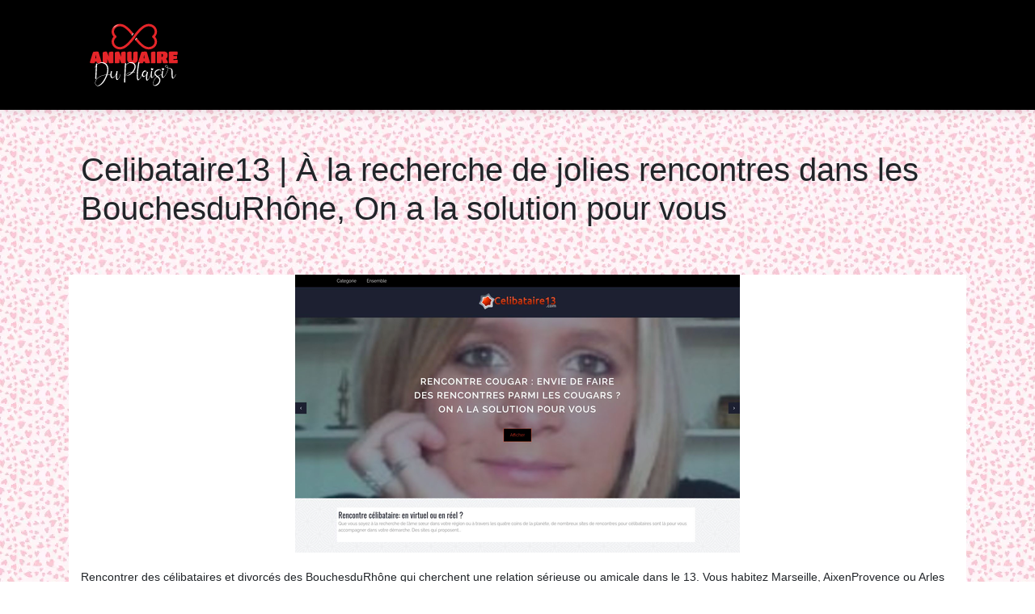

--- FILE ---
content_type: text/css
request_url: https://www.annuaireduplaisir.com/wp-content/themes/generic-site/style.css?ver=e8e39fd54ce8f9e2ca08c51cd943d026
body_size: -9
content:
/*
Theme Name: generic-site
Theme URI: annuaire-v5 .
Description: HTML 5, CSS3, jQuery, Bootstrap4.
Version: 1.4.8
Author: annuaire-v5
Author URI: 
Details URI: 
*/

--- FILE ---
content_type: image/svg+xml
request_url: https://www.annuaireduplaisir.com/wp-content/uploads/2022/05/logo.svg
body_size: 8751
content:
<?xml version="1.0" encoding="utf-8"?>
<!-- Generator: Adobe Illustrator 16.0.0, SVG Export Plug-In . SVG Version: 6.00 Build 0)  -->
<!DOCTYPE svg PUBLIC "-//W3C//DTD SVG 1.1//EN" "http://www.w3.org/Graphics/SVG/1.1/DTD/svg11.dtd" [
	<!ENTITY ns_extend "http://ns.adobe.com/Extensibility/1.0/">
	<!ENTITY ns_ai "http://ns.adobe.com/AdobeIllustrator/10.0/">
	<!ENTITY ns_graphs "http://ns.adobe.com/Graphs/1.0/">
	<!ENTITY ns_vars "http://ns.adobe.com/Variables/1.0/">
	<!ENTITY ns_imrep "http://ns.adobe.com/ImageReplacement/1.0/">
	<!ENTITY ns_sfw "http://ns.adobe.com/SaveForWeb/1.0/">
	<!ENTITY ns_custom "http://ns.adobe.com/GenericCustomNamespace/1.0/">
	<!ENTITY ns_adobe_xpath "http://ns.adobe.com/XPath/1.0/">
]>
<svg version="1.1" id="Calque_1" xmlns:x="&ns_extend;" xmlns:i="&ns_ai;" xmlns:graph="&ns_graphs;"
	 xmlns="http://www.w3.org/2000/svg" xmlns:xlink="http://www.w3.org/1999/xlink" x="0px" y="0px" width="160px" height="80px"
	 viewBox="0 0 160 80" enable-background="new 0 0 160 80" xml:space="preserve">
<metadata>
	<sfw  xmlns="&ns_sfw;">
		<slices></slices>
		<sliceSourceBounds  width="108.754" height="75.002" x="46.127" y="-78.569" bottomLeftOrigin="true"></sliceSourceBounds>
	</sfw>
</metadata>
<g>
	<path fill="#E52529" d="M31.759,53.125c-0.388,0.149-1.087,0.225-2.095,0.225c-1.009,0-1.85-0.092-2.525-0.276
		c-0.675-0.184-1.012-0.419-1.012-0.705c0-0.327,0.606-2.415,1.819-6.266c1.213-3.85,1.908-6.068,2.085-6.654
		c0.068-0.177,0.617-0.323,1.646-0.439c1.029-0.116,2.132-0.174,3.312-0.174c1.179,0,1.83,0.205,1.952,0.613
		c2.576,8.559,3.864,12.906,3.864,13.043c0,0.136-0.082,0.272-0.245,0.408c-0.382,0.301-1.138,0.45-2.269,0.45
		c-2.413,0-3.646-0.286-3.7-0.858l-0.143-1.329h-1.963l-0.102,1.145C32.355,52.702,32.148,52.975,31.759,53.125z M34.018,47.278
		l-0.307-3.68h-0.45l-0.347,3.68H34.018z"/>
	<path fill="#E52529" d="M46.376,53.187c-0.838,0.108-1.673,0.163-2.504,0.163c-0.832,0-1.363-0.048-1.595-0.144
		c-0.232-0.095-0.347-0.245-0.347-0.449V40.205c0-0.34,0.392-0.654,1.175-0.94c0.784-0.287,1.673-0.43,2.668-0.43
		c0.354,0,0.62,0.014,0.797,0.041c0.463,0.068,0.79,0.361,0.981,0.879l1.962,5.274h0.082v-4.825c0-0.34,0.388-0.654,1.165-0.94
		c0.777-0.287,1.663-0.43,2.658-0.43c0.858,0,1.403,0.164,1.635,0.491c0.164,0.232,0.246,0.443,0.246,0.634v12.797
		c0,0.177-0.419,0.32-1.257,0.43c-0.838,0.108-1.758,0.163-2.76,0.163c-1.002,0-1.55-0.129-1.646-0.389l-1.901-5.028h-0.102v4.824
		C47.633,52.934,47.214,53.077,46.376,53.187z"/>
	<path fill="#E52529" d="M61.483,53.187c-0.838,0.108-1.673,0.163-2.504,0.163c-0.832,0-1.363-0.048-1.595-0.144
		c-0.232-0.095-0.347-0.245-0.347-0.449V40.205c0-0.34,0.392-0.654,1.175-0.94c0.784-0.287,1.673-0.43,2.668-0.43
		c0.354,0,0.62,0.014,0.797,0.041c0.463,0.068,0.79,0.361,0.981,0.879l1.962,5.274h0.082v-4.825c0-0.34,0.388-0.654,1.165-0.94
		c0.777-0.287,1.663-0.43,2.658-0.43c0.858,0,1.403,0.164,1.635,0.491c0.164,0.232,0.246,0.443,0.246,0.634v12.797
		c0,0.177-0.419,0.32-1.257,0.43c-0.838,0.108-1.758,0.163-2.76,0.163c-1.002,0-1.55-0.129-1.646-0.389l-1.901-5.028H62.74v4.824
		C62.74,52.934,62.321,53.077,61.483,53.187z"/>
	<path fill="#E52529" d="M83.664,52.052c-1.125,0.975-2.754,1.461-4.886,1.461c-2.133,0-3.772-0.486-4.917-1.461
		c-1.145-0.975-1.717-2.443-1.717-4.405v-7.503c0-0.34,0.385-0.647,1.155-0.92c0.77-0.272,1.666-0.409,2.688-0.409
		c0.817,0,1.349,0.157,1.594,0.47c0.177,0.246,0.266,0.457,0.266,0.634v6.092c0,1.54,0.058,2.559,0.173,3.056
		c0.116,0.498,0.365,0.747,0.747,0.747c0.381,0,0.624-0.242,0.726-0.727c0.102-0.483,0.153-1.516,0.153-3.097v-5.847
		c0-0.34,0.385-0.647,1.155-0.92c0.77-0.272,1.66-0.409,2.668-0.409c0.858,0,1.403,0.157,1.635,0.47
		c0.164,0.246,0.245,0.457,0.245,0.634v7.728C85.35,49.608,84.788,51.077,83.664,52.052z"/>
	<path fill="#E52529" d="M91.493,53.125c-0.389,0.149-1.088,0.225-2.096,0.225c-1.009,0-1.851-0.092-2.524-0.276
		c-0.675-0.184-1.013-0.419-1.013-0.705c0-0.327,0.606-2.415,1.819-6.266c1.213-3.85,1.908-6.068,2.086-6.654
		c0.067-0.177,0.616-0.323,1.646-0.439c1.028-0.116,2.133-0.174,3.312-0.174s1.83,0.205,1.952,0.613
		c2.576,8.559,3.864,12.906,3.864,13.043c0,0.136-0.082,0.272-0.246,0.408c-0.381,0.301-1.138,0.45-2.269,0.45
		c-2.412,0-3.646-0.286-3.7-0.858l-0.144-1.329h-1.962l-0.103,1.145C92.089,52.702,91.881,52.975,91.493,53.125z M93.752,47.278
		l-0.307-3.68h-0.45l-0.348,3.68H93.752z"/>
	<path fill="#E52529" d="M106.12,53.217c-0.832,0.089-1.666,0.133-2.505,0.133c-0.838,0-1.373-0.037-1.604-0.112
		s-0.348-0.201-0.348-0.378V40.144c0-0.3,0.396-0.596,1.186-0.889c0.791-0.293,1.677-0.439,2.658-0.439
		c0.872,0,1.444,0.184,1.717,0.552c0.096,0.136,0.144,0.273,0.144,0.409v13.084C107.367,53.009,106.951,53.128,106.12,53.217z"/>
	<path fill="#E52529" d="M114.828,52.757c0,0.177-0.416,0.32-1.247,0.43c-0.832,0.108-1.666,0.163-2.505,0.163
		c-0.838,0-1.376-0.048-1.614-0.144c-0.239-0.095-0.358-0.245-0.358-0.449V39.612c0-0.354,0.446-0.606,1.339-0.756
		c0.893-0.15,2.021-0.225,3.384-0.225c1.362,0,2.245,0.003,2.647,0.01c0.401,0.007,0.875,0.03,1.421,0.071
		c0.545,0.041,0.978,0.109,1.298,0.205s0.675,0.218,1.063,0.368c0.388,0.15,0.691,0.345,0.909,0.583s0.43,0.521,0.634,0.848
		c0.368,0.587,0.552,1.421,0.552,2.504c0,1.084-0.181,1.997-0.541,2.74c-0.361,0.742-0.842,1.305-1.441,1.687
		c1.566,2.467,2.351,4.034,2.351,4.701c0,0.668-1.343,1.002-4.027,1.002c-0.776,0-1.315-0.034-1.615-0.103
		c-0.3-0.067-0.49-0.218-0.572-0.449l-1.328-4.212l-0.348-0.02V52.757z M114.828,45.418h0.531c0.79,0,1.186-0.613,1.186-1.84
		c0-0.627-0.105-1.07-0.316-1.329c-0.212-0.259-0.453-0.389-0.726-0.389h-0.675V45.418z"/>
	<path fill="#E52529" d="M134.208,53.35h-8.668c-0.668,0-1.118-0.048-1.35-0.144c-0.231-0.095-0.348-0.245-0.348-0.449v-12.94
		c0-0.354,0.16-0.606,0.48-0.756s0.896-0.225,1.728-0.225h8.218c0.287,0,0.43,0.474,0.43,1.421c0,0.947-0.062,1.67-0.184,2.167
		c-0.123,0.498-0.286,0.746-0.491,0.746c-0.886,0-2.378-0.088-4.477-0.266v1.37c2.017-0.082,3.332-0.123,3.945-0.123
		c0.368,0,0.552,0.43,0.552,1.288s-0.071,1.51-0.215,1.952c-0.143,0.443-0.337,0.664-0.582,0.664l-3.7-0.082v1.309
		c2.371-0.177,4.007-0.266,4.906-0.266c0.286,0,0.429,0.478,0.429,1.431c0,0.954-0.061,1.677-0.184,2.167
		C134.575,53.104,134.412,53.35,134.208,53.35z"/>
</g>
<g>
	<path fill="#8A1818" d="M36.134,78.569c-0.365,0-0.723-0.058-1.074-0.173c-0.735-0.236-1.379-0.825-1.932-1.767
		c-0.361-0.64-0.541-1.377-0.541-2.213c0-1.27,0.423-2.555,1.269-3.857c0.605-0.923,1.461-1.802,2.566-2.639
		c2.427-1.836,5.806-3.037,10.136-3.604c0.764-2.244,1.146-4.268,1.146-6.07c0-1.854-0.373-3.431-1.117-4.729
		c-0.61-1.028-1.382-1.833-2.314-2.412c-0.932-0.579-1.742-0.906-2.429-0.983c-0.688-0.077-1.175-0.115-1.463-0.115
		c-0.798,0-1.591,0.127-2.379,0.382c-1.077,0.341-2.059,0.92-2.948,1.737l-0.916,17.078c-0.015,0.197-0.089,0.355-0.224,0.477
		c-0.135,0.119-0.298,0.18-0.49,0.18s-0.358-0.074-0.498-0.224c-0.12-0.135-0.18-0.295-0.18-0.482l0.822-15.284
		c-0.389,0.572-0.733,1.204-1.031,1.896c-0.039,0.082-0.094,0.122-0.166,0.122c-0.134,0-0.202-0.064-0.202-0.194
		c0-0.028,0.005-0.055,0.015-0.079c0.398-0.923,0.872-1.742,1.42-2.458l0.101-1.903c0.014-0.197,0.089-0.357,0.223-0.479
		c0.135-0.123,0.296-0.184,0.483-0.184c0.197,0,0.365,0.074,0.504,0.223c0.12,0.135,0.18,0.296,0.18,0.483
		c0,0.092-0.005,0.186-0.014,0.281c0.961-0.822,2.076-1.469,3.345-1.939c0.966-0.36,1.723-0.552,2.271-0.573
		s0.865-0.032,0.952-0.032c0.918,0,1.795,0.186,2.631,0.555c1.442,0.649,2.612,1.729,3.511,3.237
		c0.87,1.509,1.305,3.323,1.305,5.443c0,1.764-0.339,3.727-1.017,5.89c1.134-0.097,2.348-0.145,3.641-0.145
		c0.053,0,0.097,0.019,0.133,0.055c0.036,0.035,0.054,0.082,0.054,0.14c0,0.054-0.018,0.098-0.054,0.134s-0.081,0.054-0.133,0.054
		c-1.341,0-2.598,0.056-3.771,0.166c-0.336,1-0.757,2.045-1.262,3.136c-1.038,2.235-2.076,4.095-3.114,5.58
		c-0.409,0.601-0.941,1.244-1.597,1.929c-0.656,0.685-1.378,1.314-2.167,1.889s-1.496,0.964-2.123,1.168
		C37.061,78.467,36.542,78.569,36.134,78.569z M35.687,77.913c0.485,0,0.985-0.128,1.5-0.382c0.711-0.347,1.406-0.826,2.083-1.438
		c0.678-0.613,1.292-1.246,1.842-1.899c0.55-0.654,0.991-1.221,1.323-1.701c0.985-1.418,1.983-3.211,2.992-5.379
		c0.379-0.826,0.708-1.622,0.987-2.386c-4.181,0.567-7.435,1.735-9.761,3.504c-1.067,0.808-1.891,1.655-2.473,2.545
		c-0.803,1.239-1.204,2.451-1.204,3.633c0,0.774,0.163,1.451,0.49,2.033c0.485,0.822,0.932,1.272,1.341,1.352
		C35.216,77.873,35.509,77.913,35.687,77.913z"/>
	<path fill="#8A1818" d="M59.816,71.093c-0.73,0-1.194-0.838-1.391-2.516c-0.043-0.395-0.065-0.855-0.065-1.384
		c0-0.735,0.05-1.666,0.151-2.79c-0.235,0.576-0.495,1.093-0.779,1.55s-0.662,0.911-1.135,1.362
		c-0.474,0.452-0.953,0.796-1.438,1.031c-0.486,0.235-0.928,0.354-1.327,0.354c-0.135,0-0.269-0.013-0.404-0.036
		c-0.529-0.092-0.986-0.461-1.374-1.107c-0.387-0.646-0.58-1.556-0.58-2.729c0-1.129,0.216-2.554,0.649-4.274
		c0.053-0.188,0.146-0.321,0.281-0.4c0.134-0.079,0.264-0.119,0.389-0.119c0.058,0,0.118,0.008,0.18,0.021
		c0.188,0.054,0.321,0.146,0.4,0.278c0.08,0.132,0.119,0.261,0.119,0.385c0,0.059-0.007,0.118-0.021,0.181
		c-0.409,1.61-0.613,2.925-0.613,3.943c0,0.183,0.007,0.355,0.021,0.52c0.053,0.668,0.178,1.17,0.375,1.506
		c0.269,0.442,0.527,0.69,0.775,0.743s0.429,0.079,0.544,0.079c0.269,0,0.545-0.063,0.829-0.188c1.605-0.701,2.732-2.47,3.381-5.306
		c0.072-0.515,0.156-1.058,0.252-1.63c0.038-0.196,0.126-0.343,0.263-0.439c0.137-0.096,0.277-0.144,0.421-0.144
		c0.24,0,0.425,0.089,0.555,0.267c0.096,0.134,0.144,0.276,0.144,0.425l-0.007,0.115c-0.442,2.673-0.664,4.813-0.664,6.424
		c0,0.408,0.015,0.767,0.043,1.074c0.125,1.105,0.384,1.658,0.779,1.658c0.413,0,0.898-0.495,1.456-1.485
		c0.663-1.178,1.168-2.609,1.514-4.297c0.02-0.105,0.082-0.158,0.188-0.158c0.067,0,0.116,0.021,0.145,0.064s0.043,0.087,0.043,0.13
		v0.015c-0.351,1.744-0.868,3.223-1.55,4.434c-0.375,0.668-0.768,1.218-1.179,1.65c-0.411,0.433-0.727,0.673-0.948,0.722
		C60.021,71.069,59.878,71.093,59.816,71.093z"/>
	<path fill="#8A1818" d="M69.224,74.258c-0.197-0.005-0.36-0.073-0.49-0.205c-0.129-0.133-0.197-0.297-0.202-0.494
		c0.029-2.657,0.149-6.301,0.36-10.929c0.226-5.037,0.449-9.012,0.67-11.924c0.02-0.197,0.098-0.354,0.234-0.469
		c0.137-0.115,0.294-0.173,0.472-0.173c0.207,0,0.377,0.079,0.512,0.237c0.116,0.135,0.173,0.291,0.173,0.469l-0.108,1.507
		c0.635-0.76,1.39-1.42,2.268-1.982c0.877-0.563,1.687-0.932,2.429-1.106c0.743-0.176,1.356-0.264,1.842-0.264
		c0.48,0,0.956,0.056,1.427,0.166c0.952,0.23,1.817,0.757,2.595,1.579c0.913,0.995,1.37,2.216,1.37,3.662
		c0,0.394-0.034,0.776-0.102,1.146c-0.385,2.095-1.326,4.039-2.826,5.832c1.466,0.144,2.199,0.313,2.199,0.505
		c0,0.067-0.023,0.115-0.068,0.144c-0.046,0.029-0.093,0.044-0.141,0.044c-0.822-0.164-1.586-0.274-2.292-0.332
		c-0.245,0.278-0.614,0.627-1.106,1.045c-0.493,0.419-1.053,0.842-1.68,1.27c-0.627,0.428-1.265,0.795-1.914,1.103
		c-0.649,0.308-1.138,0.479-1.467,0.516s-0.537,0.054-0.624,0.054c-0.433,0-0.798-0.127-1.096-0.382
		c-0.173-0.168-0.26-0.377-0.26-0.627c0-0.553,0.354-1.132,1.06-1.737c0.519-0.442,1.245-0.824,2.177-1.146
		c0.933-0.322,2.074-0.5,3.424-0.533c1.759-1.826,2.841-3.823,3.245-5.991c0.053-0.313,0.079-0.604,0.079-0.872
		c-0.01-1.135-0.344-2.053-1.002-2.754c-0.688-0.73-1.375-1.199-2.062-1.406c-0.688-0.206-1.303-0.31-1.846-0.31
		c-0.336,0-0.675,0.031-1.016,0.094c-0.894,0.158-1.746,0.492-2.556,1.002c-0.81,0.51-1.511,1.165-2.102,1.968
		c-0.183,2.807-0.356,6.049-0.519,9.726c-0.212,4.633-0.332,8.259-0.36,10.878c-0.005,0.197-0.074,0.361-0.206,0.49
		C69.585,74.186,69.421,74.253,69.224,74.258z M72.598,65.188c0.216,0,0.449-0.048,0.699-0.144c0.803-0.298,1.766-0.964,2.891-1.997
		c0.514-0.476,1.007-0.949,1.478-1.42c-1.187,0.063-2.193,0.241-3.017,0.537c-0.825,0.295-1.472,0.645-1.943,1.049
		c-0.611,0.519-0.916,0.992-0.916,1.42c0,0.202,0.091,0.351,0.274,0.447C72.228,65.153,72.405,65.188,72.598,65.188z"/>
	<path fill="#8A1818" d="M85.747,71.446c-0.245,0-0.476-0.122-0.691-0.367c-0.303-0.347-0.548-1.034-0.735-2.063
		c-0.14-0.865-0.21-1.915-0.21-3.15c0-0.408,0.008-0.838,0.021-1.29c0.088-2.254,0.3-4.725,0.639-7.411s0.734-5.251,1.186-7.692
		c0.039-0.191,0.127-0.335,0.264-0.429s0.277-0.141,0.422-0.141c0.24,0,0.425,0.092,0.555,0.274
		c0.097,0.134,0.145,0.276,0.145,0.425l-0.015,0.123c-0.447,2.412-0.839,4.942-1.175,7.591c-0.433,3.412-0.649,6.255-0.649,8.528
		c0,1.158,0.065,2.137,0.195,2.935c0.12,0.687,0.261,1.101,0.422,1.239c0.16,0.14,0.301,0.21,0.421,0.21
		c0.36,0,0.824-0.404,1.392-1.212c0.76-1.028,1.688-2.662,2.783-4.902c0.038-0.071,0.096-0.107,0.173-0.107
		c0.028,0,0.058,0.007,0.086,0.021c0.072,0.033,0.108,0.091,0.108,0.173c0,0.029-0.007,0.058-0.021,0.087
		c-1.105,2.259-2.043,3.912-2.812,4.96c-0.342,0.476-0.7,0.918-1.078,1.326c-0.377,0.408-0.684,0.656-0.919,0.742
		C86.017,71.403,85.849,71.446,85.747,71.446z"/>
	<path fill="#8A1818" d="M96.72,71.828c-0.274,0-0.51-0.161-0.707-0.482c-0.26-0.414-0.408-1.216-0.447-2.408l-0.007-0.273
		c0-1.173,0.145-2.589,0.433-4.246c-0.24,0.423-0.548,0.874-0.923,1.354c-0.375,0.481-0.778,0.878-1.211,1.189
		c-0.433,0.313-0.863,0.469-1.29,0.469c-0.515,0-0.995-0.317-1.442-0.951c-0.398-0.582-0.599-1.3-0.599-2.155
		c0-0.928,0.209-1.8,0.628-2.617c0.259-0.51,0.571-0.949,0.937-1.319c0.428-0.438,0.895-0.765,1.398-0.98
		c0.308-0.13,0.604-0.194,0.887-0.194c0.169,0,0.334,0.023,0.498,0.071c0.428,0.121,0.804,0.35,1.128,0.688s0.583,0.732,0.775,1.179
		c0.144-0.148,0.314-0.223,0.512-0.223c0.053,0,0.11,0.005,0.173,0.014c0.188,0.054,0.322,0.147,0.403,0.281
		c0.082,0.135,0.123,0.265,0.123,0.39c0,0.058-0.007,0.115-0.021,0.173c-0.678,2.797-1.017,5.085-1.017,6.863
		c0,1.341,0.189,2.011,0.569,2.011c0.322,0,0.778-0.461,1.37-1.384c0.721-1.101,1.593-2.818,2.616-5.154
		c0.039-0.077,0.099-0.115,0.181-0.115s0.137,0.033,0.166,0.101c0.014,0.039,0.021,0.07,0.021,0.094
		c0,0.024-0.005,0.051-0.015,0.079c-1.033,2.355-1.915,4.09-2.646,5.205c-0.317,0.524-0.676,1.006-1.074,1.445
		c-0.399,0.44-0.715,0.699-0.948,0.779C96.958,71.789,96.801,71.828,96.72,71.828z M93.237,66.328c0.058,0,0.115-0.005,0.173-0.015
		c0.404-0.082,0.797-0.325,1.179-0.731s0.72-0.849,1.013-1.327c0.294-0.478,0.508-0.868,0.642-1.171
		c0.097-0.462,0.202-0.928,0.317-1.398c-0.235-0.755-0.495-1.168-0.778-1.24s-0.48-0.108-0.591-0.108
		c-0.399,0-0.868,0.156-1.406,0.469c-0.24,0.14-0.471,0.322-0.692,0.548c-0.562,0.567-0.935,1.322-1.117,2.264
		c-0.038,0.23-0.058,0.452-0.058,0.663c0,0.597,0.12,1.069,0.36,1.421C92.576,66.119,92.896,66.328,93.237,66.328z"/>
	<path fill="#8A1818" d="M102.804,68.498c-0.754,0-1.218-0.752-1.391-2.257c-0.039-0.423-0.058-0.857-0.058-1.305
		c0-0.567,0.031-1.151,0.093-1.752c0.106-1.043,0.231-1.984,0.375-2.826c0.034-0.191,0.118-0.339,0.253-0.439
		c0.134-0.101,0.281-0.151,0.439-0.151c0.226,0,0.403,0.089,0.533,0.267c0.102,0.135,0.151,0.279,0.151,0.433l-0.007,0.108
		c-0.298,1.807-0.447,3.261-0.447,4.361c0,0.399,0.017,0.788,0.051,1.168c0.072,0.764,0.195,1.2,0.371,1.309
		s0.299,0.162,0.371,0.162c0.279,0,0.649-0.284,1.11-0.851c0.567-0.74,1.14-1.615,1.716-2.624c0.043-0.063,0.101-0.094,0.173-0.094
		c0.029,0,0.063,0.012,0.104,0.036c0.041,0.023,0.065,0.053,0.072,0.086c0.008,0.034,0.011,0.061,0.011,0.079
		c0,0.034-0.007,0.065-0.021,0.094c-0.586,1.015-1.17,1.901-1.752,2.66c-0.567,0.717-1.024,1.151-1.373,1.306
		C103.23,68.421,102.973,68.498,102.804,68.498z M102.79,59.162c-0.067,0-0.164-0.082-0.289-0.245
		c-0.571-0.716-0.857-1.349-0.857-1.896c0-0.341,0.105-0.576,0.317-0.706c0.091-0.058,0.185-0.087,0.281-0.087
		c0.369,0,0.663,0.291,0.879,0.873c0.274-0.352,0.553-0.526,0.836-0.526c0.236,0,0.419,0.091,0.549,0.273
		c0.096,0.13,0.144,0.286,0.144,0.469c0,0.317-0.148,0.64-0.447,0.966c-0.273,0.303-0.658,0.565-1.153,0.786
		C102.938,59.131,102.852,59.162,102.79,59.162z"/>
	<path fill="#8A1818" d="M106.632,78.382c-1.336,0-2.126-0.724-2.371-2.17c-0.029-0.192-0.044-0.401-0.044-0.628
		c0-0.619,0.111-1.369,0.332-2.249c0.615-2.254,1.833-4.181,3.655-5.781c0.201-0.173,0.408-0.344,0.62-0.512
		c-1.145-0.798-1.933-1.601-2.365-2.408c-0.283-0.51-0.445-0.928-0.486-1.254c-0.041-0.327-0.062-0.567-0.062-0.722
		c0-0.326,0.041-0.644,0.123-0.951c0.471-1.668,1.716-2.864,3.734-3.59c0.836-0.317,1.573-0.477,2.213-0.477
		c0.341,0,0.648,0.051,0.923,0.151c0.408,0.159,0.678,0.481,0.808,0.967c0.033,0.125,0.05,0.262,0.05,0.41
		c0,0.337-0.081,0.735-0.245,1.197c-0.038,0.086-0.099,0.13-0.18,0.13c-0.082,0-0.137-0.034-0.166-0.102
		c-0.02-0.033-0.028-0.064-0.028-0.094l0.007-0.064c0.168-0.404,0.252-0.73,0.252-0.98c0-0.197-0.05-0.346-0.151-0.447
		c-0.163-0.163-0.401-0.245-0.714-0.245c-0.134,0-0.28,0.015-0.439,0.044c-0.538,0.096-1.107,0.285-1.708,0.569
		c-1.645,0.726-2.646,1.685-3.007,2.876c-0.053,0.188-0.079,0.38-0.079,0.577c0,0.418,0.122,0.857,0.367,1.319
		c0.385,0.721,1.173,1.461,2.365,2.22l0.007,0.008c1.495-0.952,3.172-1.673,5.032-2.163l0.051-0.007
		c0.105,0,0.168,0.067,0.188,0.201c0,0.097-0.049,0.156-0.145,0.181c-1.759,0.461-3.35,1.135-4.772,2.019
		c1.254,0.88,2.096,1.829,2.523,2.848c0.283,0.648,0.428,1.143,0.433,1.481c0.004,0.339,0.007,0.522,0.007,0.552
		c0,0.624-0.099,1.235-0.296,1.831c-0.423,1.216-1.101,2.287-2.032,3.215c-0.505,0.5-1.108,0.937-1.81,1.309
		c-0.702,0.372-1.271,0.589-1.705,0.648C107.08,78.352,106.786,78.382,106.632,78.382z M106.026,77.625
		c0.125,0,0.255-0.015,0.39-0.044c0.442-0.086,0.897-0.262,1.366-0.526c0.469-0.264,0.902-0.554,1.301-0.868
		c0.399-0.314,0.719-0.595,0.959-0.84c0.778-0.774,1.344-1.661,1.694-2.66c0.148-0.452,0.224-0.913,0.224-1.385
		c0-0.504-0.105-0.999-0.317-1.484c-0.37-0.89-1.196-1.74-2.479-2.553c-2.163,1.688-3.576,3.742-4.239,6.164
		c-0.212,0.837-0.317,1.545-0.317,2.127c0,0.221,0.015,0.423,0.043,0.605c0.097,0.625,0.28,1.024,0.552,1.2
		S105.748,77.625,106.026,77.625z"/>
	<path fill="#8A1818" d="M128.757,69.334c-0.827,0-1.341-1.028-1.543-3.085c-0.087-1.293-0.13-2.574-0.13-3.843v-0.541
		c0-0.639-0.003-1.182-0.007-1.629c-0.02-0.966-0.155-1.689-0.407-2.17c-0.253-0.48-0.615-0.825-1.089-1.034
		c-0.474-0.21-1.057-0.391-1.748-0.545l-0.967-0.252l0.008,0.418c0,1.663-0.605,3.684-1.816,6.063
		c-0.837,1.64-1.709,3.038-2.617,4.196c-0.567,0.716-1.025,1.149-1.373,1.301c-0.349,0.151-0.609,0.228-0.782,0.228
		c-0.75,0-1.212-0.75-1.385-2.249c-0.038-0.428-0.058-0.863-0.058-1.306c0-0.566,0.031-1.15,0.094-1.751
		c0.105-1.043,0.23-1.985,0.375-2.826c0.033-0.197,0.117-0.345,0.252-0.443s0.281-0.148,0.44-0.148c0.23,0,0.41,0.087,0.54,0.26
		c0.097,0.135,0.145,0.274,0.145,0.418c0,0.044-0.003,0.084-0.007,0.123c-0.299,1.816-0.447,3.271-0.447,4.361
		c0,0.399,0.017,0.788,0.051,1.168c0.076,0.769,0.201,1.206,0.374,1.312c0.174,0.106,0.296,0.159,0.368,0.159
		c0.278,0,0.648-0.281,1.11-0.844c0.889-1.134,1.744-2.509,2.566-4.123c1.191-2.336,1.788-4.313,1.788-5.934
		c0-0.153-0.005-0.308-0.015-0.461c-0.649-0.125-1.257-0.301-1.824-0.526c-0.913-0.423-1.369-0.957-1.369-1.601
		c0-0.337,0.112-0.627,0.338-0.872c0.241-0.26,0.546-0.414,0.916-0.462c0.043-0.005,0.089-0.007,0.137-0.007
		c0.577,0,1.056,0.317,1.435,0.951c0.399,0.688,0.64,1.418,0.722,2.191c0.312,0.063,0.619,0.12,0.922,0.174
		c0.852,0.129,1.622,0.308,2.314,0.533s1.252,0.61,1.68,1.153s0.666,1.36,0.714,2.451c0.01,0.375,0.015,0.791,0.015,1.247v0.995
		c0,1.216,0.043,2.463,0.13,3.741c0.105,1.466,0.375,2.199,0.807,2.199c0.227,0,0.517-0.233,0.873-0.699
		c0.384-0.524,0.747-1.114,1.088-1.771c0.342-0.655,0.623-1.255,0.844-1.799c0.038-0.081,0.097-0.122,0.173-0.122
		c0.13,0,0.195,0.063,0.195,0.188c0,0.024-0.005,0.051-0.015,0.079c-0.227,0.553-0.514,1.166-0.861,1.839
		c-0.349,0.673-0.72,1.278-1.114,1.816C129.912,68.842,129.3,69.334,128.757,69.334z M116.292,59.104
		c-0.077,0-0.178-0.082-0.303-0.245c-0.572-0.726-0.858-1.355-0.858-1.889c0-0.063,0.005-0.12,0.015-0.173
		c0.043-0.255,0.145-0.433,0.303-0.534c0.092-0.058,0.188-0.086,0.289-0.086c0.364,0,0.655,0.288,0.872,0.865
		c0.278-0.347,0.563-0.52,0.851-0.52c0.226,0,0.403,0.089,0.533,0.267c0.097,0.13,0.145,0.286,0.145,0.469
		c0,0.322-0.149,0.646-0.447,0.974c-0.221,0.25-0.605,0.512-1.153,0.785C116.437,59.075,116.354,59.104,116.292,59.104z
		 M122.435,55.752c-0.087-0.678-0.306-1.316-0.656-1.917c-0.308-0.505-0.676-0.758-1.104-0.758c-0.308,0-0.563,0.113-0.764,0.339
		c-0.159,0.169-0.238,0.37-0.238,0.605c0,0.477,0.377,0.895,1.132,1.255C121.31,55.479,121.853,55.637,122.435,55.752z"/>
</g>
<g>
	<path fill="#E52529" d="M109.213,13.144c0-1.622-0.447-3.234-1.295-4.665C106.112,5.45,102.696,3.567,99,3.567
		c-1.032,0-2.061,0.15-3.052,0.446c-3.095,0.666-6.749,3.333-10.863,7.932c-2.96,3.308-5.066,6.399-5.196,6.592l-0.004-0.003
		c-2.266,3.346-9.243,12.259-14.263,13.293c-0.045,0.011-0.091,0.021-0.135,0.035c-0.729,0.223-1.486,0.336-2.247,0.336
		c-2.648,0-5.083-1.324-6.351-3.451c-0.58-0.979-0.875-2.037-0.875-3.139c0-1.949,0.939-3.792,2.576-5.056
		c0.367-0.283,0.582-0.721,0.582-1.185c-0.002-0.463-0.217-0.9-0.585-1.182c-1.636-1.253-2.573-3.09-2.573-5.038
		c0-1.111,0.293-2.168,0.871-3.139c1.276-2.132,3.711-3.457,6.355-3.457c0.762,0,1.518,0.113,2.247,0.335
		c0.044,0.014,0.089,0.025,0.133,0.034c3.211,0.665,8.018,4.91,12.874,11.361c0.114-0.165,0.224-0.323,0.324-0.472
		c0.024-0.034,0.049-0.068,0.075-0.1c0.194-0.282,0.691-0.995,1.421-1.967c-3.289-4.259-8.94-10.634-14.02-11.731
		c-0.992-0.296-2.02-0.447-3.054-0.447c-3.688,0-7.105,1.881-8.919,4.913c-0.845,1.422-1.292,3.036-1.292,4.668
		c0,2.313,0.877,4.506,2.45,6.225c-1.573,1.727-2.45,3.923-2.45,6.235c0,1.621,0.447,3.234,1.293,4.664
		c1.806,3.03,5.224,4.912,8.918,4.912c1.034,0,2.062-0.15,3.053-0.446c3.095-0.667,6.749-3.333,10.863-7.931
		c2.96-3.308,5.066-6.4,5.197-6.593l0.003,0.003c2.267-3.346,9.242-12.258,14.264-13.293c0.044-0.009,0.09-0.021,0.135-0.035
		C97.483,6.666,98.239,6.553,99,6.553c2.649,0,5.084,1.324,6.351,3.45c0.582,0.98,0.876,2.036,0.876,3.14
		c0,1.948-0.938,3.791-2.577,5.055c-0.366,0.283-0.581,0.721-0.579,1.185c0,0.463,0.215,0.9,0.582,1.182
		c1.636,1.253,2.574,3.089,2.574,5.037c0,1.112-0.294,2.168-0.871,3.138c-1.274,2.133-3.71,3.458-6.355,3.458
		c-0.761,0-1.518-0.113-2.246-0.336c-0.044-0.014-0.089-0.024-0.134-0.035c-3.191-0.659-7.805-4.696-12.657-11.074
		c-0.074-0.098-0.146-0.193-0.215-0.286c-0.117,0.165-0.226,0.322-0.325,0.471c-0.024,0.035-0.049,0.069-0.075,0.1
		c-0.193,0.283-0.69,0.995-1.42,1.966c1.422,1.839,3.488,4.333,5.795,6.545c3.05,2.922,5.816,4.668,8.224,5.188
		c0.993,0.296,2.02,0.446,3.054,0.446c3.688,0,7.106-1.881,8.921-4.913c0.845-1.421,1.292-3.036,1.292-4.668
		c0-2.312-0.878-4.506-2.45-6.225C108.335,17.652,109.213,15.455,109.213,13.144z"/>
	<path fill="#BBBDBF" d="M78.494,18.284c0.114-0.165,0.224-0.323,0.324-0.472c0.024-0.034,0.049-0.068,0.075-0.1
		c0.194-0.282,0.691-0.995,1.421-1.967c-0.241-0.31-0.494-0.632-0.758-0.962c-0.811,1.071-1.375,1.876-1.613,2.222
		c-0.038,0.047-0.073,0.096-0.105,0.144c-0.033,0.049-0.067,0.098-0.101,0.147C77.989,17.621,78.241,17.949,78.494,18.284z"/>
	<path fill="#BBBDBF" d="M83.963,20.753c-0.074-0.098-0.146-0.193-0.215-0.286c-0.117,0.165-0.226,0.322-0.325,0.471
		c-0.024,0.035-0.049,0.069-0.075,0.1c-0.193,0.283-0.69,0.995-1.42,1.966c0.234,0.304,0.489,0.626,0.756,0.962
		c0.815-1.077,1.38-1.882,1.614-2.222c0.036-0.047,0.071-0.094,0.105-0.143c0.032-0.048,0.066-0.098,0.101-0.147
		C84.323,21.223,84.144,20.99,83.963,20.753z"/>
	<linearGradient id="SVGID_1_" gradientUnits="userSpaceOnUse" x1="57.5962" y1="5.7383" x2="59.0318" y2="7.7886">
		<stop  offset="0" style="stop-color:#FFFFFF;stop-opacity:0.8"/>
		<stop  offset="0.0399" style="stop-color:#FFFFFF;stop-opacity:0.7533"/>
		<stop  offset="0.6843" style="stop-color:#FFFFFF;stop-opacity:0"/>
	</linearGradient>
	<path fill="url(#SVGID_1_)" d="M62.54,4.252c-3.078,0-5.929,1.57-7.443,4.1c-0.515,0.868-0.853,1.822-0.997,2.805l9.825-6.796
		C63.467,4.29,63.004,4.252,62.54,4.252z"/>
</g>
</svg>


--- FILE ---
content_type: image/svg+xml
request_url: https://www.annuaireduplaisir.com/wp-content/uploads/2022/05/logo-1.svg
body_size: 8754
content:
<?xml version="1.0" encoding="utf-8"?>
<!-- Generator: Adobe Illustrator 16.0.0, SVG Export Plug-In . SVG Version: 6.00 Build 0)  -->
<!DOCTYPE svg PUBLIC "-//W3C//DTD SVG 1.1//EN" "http://www.w3.org/Graphics/SVG/1.1/DTD/svg11.dtd" [
	<!ENTITY ns_extend "http://ns.adobe.com/Extensibility/1.0/">
	<!ENTITY ns_ai "http://ns.adobe.com/AdobeIllustrator/10.0/">
	<!ENTITY ns_graphs "http://ns.adobe.com/Graphs/1.0/">
	<!ENTITY ns_vars "http://ns.adobe.com/Variables/1.0/">
	<!ENTITY ns_imrep "http://ns.adobe.com/ImageReplacement/1.0/">
	<!ENTITY ns_sfw "http://ns.adobe.com/SaveForWeb/1.0/">
	<!ENTITY ns_custom "http://ns.adobe.com/GenericCustomNamespace/1.0/">
	<!ENTITY ns_adobe_xpath "http://ns.adobe.com/XPath/1.0/">
]>
<svg version="1.1" id="Calque_1" xmlns:x="&ns_extend;" xmlns:i="&ns_ai;" xmlns:graph="&ns_graphs;"
	 xmlns="http://www.w3.org/2000/svg" xmlns:xlink="http://www.w3.org/1999/xlink" x="0px" y="0px" width="160px" height="80px"
	 viewBox="0 0 160 80" enable-background="new 0 0 160 80" xml:space="preserve">
<metadata>
	<sfw  xmlns="&ns_sfw;">
		<slices></slices>
		<sliceSourceBounds  width="108.754" height="77.002" x="46.127" y="-78.569" bottomLeftOrigin="true"></sliceSourceBounds>
	</sfw>
</metadata>
<g>
	<path fill="#E52529" d="M31.759,50.125c-0.388,0.149-1.087,0.225-2.095,0.225c-1.009,0-1.85-0.092-2.525-0.276
		c-0.675-0.184-1.012-0.419-1.012-0.705c0-0.327,0.606-2.415,1.819-6.266c1.213-3.85,1.908-6.068,2.085-6.654
		c0.068-0.177,0.617-0.323,1.646-0.439c1.029-0.116,2.132-0.174,3.312-0.174c1.179,0,1.83,0.205,1.952,0.613
		c2.576,8.559,3.864,12.906,3.864,13.043c0,0.136-0.082,0.272-0.245,0.408c-0.382,0.301-1.138,0.45-2.269,0.45
		c-2.413,0-3.646-0.286-3.7-0.858l-0.143-1.329h-1.963l-0.102,1.145C32.355,49.702,32.148,49.975,31.759,50.125z M34.018,44.278
		l-0.307-3.68h-0.45l-0.347,3.68H34.018z"/>
	<path fill="#E52529" d="M46.376,50.187c-0.838,0.108-1.673,0.163-2.504,0.163c-0.832,0-1.363-0.048-1.595-0.144
		c-0.232-0.095-0.347-0.245-0.347-0.449V37.205c0-0.34,0.392-0.654,1.175-0.94c0.784-0.287,1.673-0.43,2.668-0.43
		c0.354,0,0.62,0.014,0.797,0.041c0.463,0.068,0.79,0.361,0.981,0.879l1.962,5.274h0.082v-4.825c0-0.34,0.388-0.654,1.165-0.94
		c0.777-0.287,1.663-0.43,2.658-0.43c0.858,0,1.403,0.164,1.635,0.491c0.164,0.232,0.246,0.443,0.246,0.634v12.797
		c0,0.177-0.419,0.32-1.257,0.43c-0.838,0.108-1.758,0.163-2.76,0.163c-1.002,0-1.55-0.129-1.646-0.389l-1.901-5.028h-0.102v4.824
		C47.633,49.934,47.214,50.077,46.376,50.187z"/>
	<path fill="#E52529" d="M61.483,50.187c-0.838,0.108-1.673,0.163-2.504,0.163c-0.832,0-1.363-0.048-1.595-0.144
		c-0.232-0.095-0.347-0.245-0.347-0.449V37.205c0-0.34,0.392-0.654,1.175-0.94c0.784-0.287,1.673-0.43,2.668-0.43
		c0.354,0,0.62,0.014,0.797,0.041c0.463,0.068,0.79,0.361,0.981,0.879l1.962,5.274h0.082v-4.825c0-0.34,0.388-0.654,1.165-0.94
		c0.777-0.287,1.663-0.43,2.658-0.43c0.858,0,1.403,0.164,1.635,0.491c0.164,0.232,0.246,0.443,0.246,0.634v12.797
		c0,0.177-0.419,0.32-1.257,0.43c-0.838,0.108-1.758,0.163-2.76,0.163c-1.002,0-1.55-0.129-1.646-0.389l-1.901-5.028H62.74v4.824
		C62.74,49.934,62.321,50.077,61.483,50.187z"/>
	<path fill="#E52529" d="M83.664,49.052c-1.125,0.975-2.754,1.461-4.886,1.461c-2.133,0-3.772-0.486-4.917-1.461
		c-1.145-0.975-1.717-2.443-1.717-4.405v-7.503c0-0.34,0.385-0.647,1.155-0.92c0.77-0.272,1.666-0.409,2.688-0.409
		c0.817,0,1.349,0.157,1.594,0.47c0.177,0.246,0.266,0.457,0.266,0.634v6.092c0,1.54,0.058,2.559,0.173,3.056
		c0.116,0.498,0.365,0.747,0.747,0.747c0.381,0,0.624-0.242,0.726-0.727c0.102-0.483,0.153-1.516,0.153-3.097v-5.847
		c0-0.34,0.385-0.647,1.155-0.92c0.77-0.272,1.66-0.409,2.668-0.409c0.858,0,1.403,0.157,1.635,0.47
		c0.164,0.246,0.245,0.457,0.245,0.634v7.728C85.35,46.608,84.788,48.077,83.664,49.052z"/>
	<path fill="#E52529" d="M91.493,50.125c-0.389,0.149-1.088,0.225-2.096,0.225c-1.009,0-1.851-0.092-2.524-0.276
		c-0.675-0.184-1.013-0.419-1.013-0.705c0-0.327,0.606-2.415,1.819-6.266c1.213-3.85,1.908-6.068,2.086-6.654
		c0.067-0.177,0.616-0.323,1.646-0.439c1.028-0.116,2.133-0.174,3.312-0.174s1.83,0.205,1.952,0.613
		c2.576,8.559,3.864,12.906,3.864,13.043c0,0.136-0.082,0.272-0.246,0.408c-0.381,0.301-1.138,0.45-2.269,0.45
		c-2.412,0-3.646-0.286-3.7-0.858l-0.144-1.329h-1.962l-0.103,1.145C92.089,49.702,91.881,49.975,91.493,50.125z M93.752,44.278
		l-0.307-3.68h-0.45l-0.348,3.68H93.752z"/>
	<path fill="#E52529" d="M106.12,50.217c-0.832,0.089-1.666,0.133-2.505,0.133c-0.838,0-1.373-0.037-1.604-0.112
		s-0.348-0.201-0.348-0.378V37.144c0-0.3,0.396-0.596,1.186-0.889c0.791-0.293,1.677-0.439,2.658-0.439
		c0.872,0,1.444,0.184,1.717,0.552c0.096,0.136,0.144,0.273,0.144,0.409v13.084C107.367,50.009,106.951,50.128,106.12,50.217z"/>
	<path fill="#E52529" d="M114.828,49.757c0,0.177-0.416,0.32-1.247,0.43c-0.832,0.108-1.666,0.163-2.505,0.163
		c-0.838,0-1.376-0.048-1.614-0.144c-0.239-0.095-0.358-0.245-0.358-0.449V36.612c0-0.354,0.446-0.606,1.339-0.756
		c0.893-0.15,2.021-0.225,3.384-0.225c1.362,0,2.245,0.003,2.647,0.01c0.401,0.007,0.875,0.03,1.421,0.071
		c0.545,0.041,0.978,0.109,1.298,0.205s0.675,0.218,1.063,0.368c0.388,0.15,0.691,0.345,0.909,0.583s0.43,0.521,0.634,0.848
		c0.368,0.587,0.552,1.421,0.552,2.504c0,1.084-0.181,1.997-0.541,2.74c-0.361,0.742-0.842,1.305-1.441,1.687
		c1.566,2.467,2.351,4.034,2.351,4.701c0,0.668-1.343,1.002-4.027,1.002c-0.776,0-1.315-0.034-1.615-0.103
		c-0.3-0.067-0.49-0.218-0.572-0.449l-1.328-4.212l-0.348-0.02V49.757z M114.828,42.418h0.531c0.79,0,1.186-0.613,1.186-1.84
		c0-0.627-0.105-1.07-0.316-1.329c-0.212-0.259-0.453-0.389-0.726-0.389h-0.675V42.418z"/>
	<path fill="#E52529" d="M134.208,50.35h-8.668c-0.668,0-1.118-0.048-1.35-0.144c-0.231-0.095-0.348-0.245-0.348-0.449v-12.94
		c0-0.354,0.16-0.606,0.48-0.756s0.896-0.225,1.728-0.225h8.218c0.287,0,0.43,0.474,0.43,1.421c0,0.947-0.062,1.67-0.184,2.167
		c-0.123,0.498-0.286,0.746-0.491,0.746c-0.886,0-2.378-0.088-4.477-0.266v1.37c2.017-0.082,3.332-0.123,3.945-0.123
		c0.368,0,0.552,0.43,0.552,1.288s-0.071,1.51-0.215,1.952c-0.143,0.443-0.337,0.664-0.582,0.664l-3.7-0.082v1.309
		c2.371-0.177,4.007-0.266,4.906-0.266c0.286,0,0.429,0.478,0.429,1.431c0,0.954-0.061,1.677-0.184,2.167
		C134.575,50.104,134.412,50.35,134.208,50.35z"/>
</g>
<g>
	<path fill="#FFFFFF" d="M36.134,78.569c-0.365,0-0.723-0.058-1.074-0.173c-0.735-0.236-1.379-0.825-1.932-1.767
		c-0.361-0.64-0.541-1.377-0.541-2.213c0-1.27,0.423-2.555,1.269-3.857c0.605-0.923,1.461-1.802,2.566-2.639
		c2.427-1.836,5.806-3.037,10.136-3.604c0.764-2.244,1.146-4.268,1.146-6.07c0-1.854-0.373-3.431-1.117-4.729
		c-0.61-1.028-1.382-1.833-2.314-2.412c-0.932-0.579-1.742-0.906-2.429-0.983c-0.688-0.077-1.175-0.115-1.463-0.115
		c-0.798,0-1.591,0.127-2.379,0.382c-1.077,0.341-2.059,0.92-2.948,1.737l-0.916,17.078c-0.015,0.197-0.089,0.355-0.224,0.477
		c-0.135,0.119-0.298,0.18-0.49,0.18s-0.358-0.074-0.498-0.224c-0.12-0.135-0.18-0.295-0.18-0.482l0.822-15.284
		c-0.389,0.572-0.733,1.204-1.031,1.896c-0.039,0.082-0.094,0.122-0.166,0.122c-0.134,0-0.202-0.064-0.202-0.194
		c0-0.028,0.005-0.055,0.015-0.079c0.398-0.923,0.872-1.742,1.42-2.458l0.101-1.903c0.014-0.197,0.089-0.357,0.223-0.479
		c0.135-0.123,0.296-0.184,0.483-0.184c0.197,0,0.365,0.074,0.504,0.223c0.12,0.135,0.18,0.296,0.18,0.483
		c0,0.092-0.005,0.186-0.014,0.281c0.961-0.822,2.076-1.469,3.345-1.939c0.966-0.36,1.723-0.552,2.271-0.573
		s0.865-0.032,0.952-0.032c0.918,0,1.795,0.186,2.631,0.555c1.442,0.649,2.612,1.729,3.511,3.237
		c0.87,1.509,1.305,3.323,1.305,5.443c0,1.764-0.339,3.727-1.017,5.89c1.134-0.097,2.348-0.145,3.641-0.145
		c0.053,0,0.097,0.019,0.133,0.055c0.036,0.035,0.054,0.082,0.054,0.14c0,0.054-0.018,0.098-0.054,0.134s-0.081,0.054-0.133,0.054
		c-1.341,0-2.598,0.056-3.771,0.166c-0.336,1-0.757,2.045-1.262,3.136c-1.038,2.235-2.076,4.095-3.114,5.58
		c-0.409,0.601-0.941,1.244-1.597,1.929c-0.656,0.685-1.378,1.314-2.167,1.889s-1.496,0.964-2.123,1.168
		C37.061,78.467,36.542,78.569,36.134,78.569z M35.687,77.913c0.485,0,0.985-0.128,1.5-0.382c0.711-0.347,1.406-0.826,2.083-1.438
		c0.678-0.613,1.292-1.246,1.842-1.899c0.55-0.654,0.991-1.221,1.323-1.701c0.985-1.418,1.983-3.211,2.992-5.379
		c0.379-0.826,0.708-1.622,0.987-2.386c-4.181,0.567-7.435,1.735-9.761,3.504c-1.067,0.808-1.891,1.655-2.473,2.545
		c-0.803,1.239-1.204,2.451-1.204,3.633c0,0.774,0.163,1.451,0.49,2.033c0.485,0.822,0.932,1.272,1.341,1.352
		C35.216,77.873,35.509,77.913,35.687,77.913z"/>
	<path fill="#FFFFFF" d="M59.816,71.093c-0.73,0-1.194-0.838-1.391-2.516c-0.043-0.395-0.065-0.855-0.065-1.384
		c0-0.735,0.05-1.666,0.151-2.79c-0.235,0.576-0.495,1.093-0.779,1.55s-0.662,0.911-1.135,1.362
		c-0.474,0.452-0.953,0.796-1.438,1.031c-0.486,0.235-0.928,0.354-1.327,0.354c-0.135,0-0.269-0.013-0.404-0.036
		c-0.529-0.092-0.986-0.461-1.374-1.107c-0.387-0.646-0.58-1.556-0.58-2.729c0-1.129,0.216-2.554,0.649-4.274
		c0.053-0.188,0.146-0.321,0.281-0.4c0.134-0.079,0.264-0.119,0.389-0.119c0.058,0,0.118,0.008,0.18,0.021
		c0.188,0.054,0.321,0.146,0.4,0.278c0.08,0.132,0.119,0.261,0.119,0.385c0,0.059-0.007,0.118-0.021,0.181
		c-0.409,1.61-0.613,2.925-0.613,3.943c0,0.183,0.007,0.355,0.021,0.52c0.053,0.668,0.178,1.17,0.375,1.506
		c0.269,0.442,0.527,0.69,0.775,0.743s0.429,0.079,0.544,0.079c0.269,0,0.545-0.063,0.829-0.188c1.605-0.701,2.732-2.47,3.381-5.306
		c0.072-0.515,0.156-1.058,0.252-1.63c0.038-0.196,0.126-0.343,0.263-0.439c0.137-0.096,0.277-0.144,0.421-0.144
		c0.24,0,0.425,0.089,0.555,0.267c0.096,0.134,0.144,0.276,0.144,0.425l-0.007,0.115c-0.442,2.673-0.664,4.813-0.664,6.424
		c0,0.408,0.015,0.767,0.043,1.074c0.125,1.105,0.384,1.658,0.779,1.658c0.413,0,0.898-0.495,1.456-1.485
		c0.663-1.178,1.168-2.609,1.514-4.297c0.02-0.105,0.082-0.158,0.188-0.158c0.067,0,0.116,0.021,0.145,0.064s0.043,0.087,0.043,0.13
		v0.015c-0.351,1.744-0.868,3.223-1.55,4.434c-0.375,0.668-0.768,1.218-1.179,1.65c-0.411,0.433-0.727,0.673-0.948,0.722
		C60.021,71.069,59.878,71.093,59.816,71.093z"/>
	<path fill="#FFFFFF" d="M69.224,74.258c-0.197-0.005-0.36-0.073-0.49-0.205c-0.129-0.133-0.197-0.297-0.202-0.494
		c0.029-2.657,0.149-6.301,0.36-10.929c0.226-5.037,0.449-9.012,0.67-11.924c0.02-0.197,0.098-0.354,0.234-0.469
		c0.137-0.115,0.294-0.173,0.472-0.173c0.207,0,0.377,0.079,0.512,0.237c0.116,0.135,0.173,0.291,0.173,0.469l-0.108,1.507
		c0.635-0.76,1.39-1.42,2.268-1.982c0.877-0.563,1.687-0.932,2.429-1.106c0.743-0.176,1.356-0.264,1.842-0.264
		c0.48,0,0.956,0.056,1.427,0.166c0.952,0.23,1.817,0.757,2.595,1.579c0.913,0.995,1.37,2.216,1.37,3.662
		c0,0.394-0.034,0.776-0.102,1.146c-0.385,2.095-1.326,4.039-2.826,5.832c1.466,0.144,2.199,0.313,2.199,0.505
		c0,0.067-0.023,0.115-0.068,0.144c-0.046,0.029-0.093,0.044-0.141,0.044c-0.822-0.164-1.586-0.274-2.292-0.332
		c-0.245,0.278-0.614,0.627-1.106,1.045c-0.493,0.419-1.053,0.842-1.68,1.27c-0.627,0.428-1.265,0.795-1.914,1.103
		c-0.649,0.308-1.138,0.479-1.467,0.516s-0.537,0.054-0.624,0.054c-0.433,0-0.798-0.127-1.096-0.382
		c-0.173-0.168-0.26-0.377-0.26-0.627c0-0.553,0.354-1.132,1.06-1.737c0.519-0.442,1.245-0.824,2.177-1.146
		c0.933-0.322,2.074-0.5,3.424-0.533c1.759-1.826,2.841-3.823,3.245-5.991c0.053-0.313,0.079-0.604,0.079-0.872
		c-0.01-1.135-0.344-2.053-1.002-2.754c-0.688-0.73-1.375-1.199-2.062-1.406c-0.688-0.206-1.303-0.31-1.846-0.31
		c-0.336,0-0.675,0.031-1.016,0.094c-0.894,0.158-1.746,0.492-2.556,1.002c-0.81,0.51-1.511,1.165-2.102,1.968
		c-0.183,2.807-0.356,6.049-0.519,9.726c-0.212,4.633-0.332,8.259-0.36,10.878c-0.005,0.197-0.074,0.361-0.206,0.49
		C69.585,74.186,69.421,74.253,69.224,74.258z M72.598,65.188c0.216,0,0.449-0.048,0.699-0.144c0.803-0.298,1.766-0.964,2.891-1.997
		c0.514-0.476,1.007-0.949,1.478-1.42c-1.187,0.063-2.193,0.241-3.017,0.537c-0.825,0.295-1.472,0.645-1.943,1.049
		c-0.611,0.519-0.916,0.992-0.916,1.42c0,0.202,0.091,0.351,0.274,0.447C72.228,65.153,72.405,65.188,72.598,65.188z"/>
	<path fill="#FFFFFF" d="M85.747,71.446c-0.245,0-0.476-0.122-0.691-0.367c-0.303-0.347-0.548-1.034-0.735-2.063
		c-0.14-0.865-0.21-1.915-0.21-3.15c0-0.408,0.008-0.838,0.021-1.29c0.088-2.254,0.3-4.725,0.639-7.411s0.734-5.251,1.186-7.692
		c0.039-0.191,0.127-0.335,0.264-0.429s0.277-0.141,0.422-0.141c0.24,0,0.425,0.092,0.555,0.274
		c0.097,0.134,0.145,0.276,0.145,0.425l-0.015,0.123c-0.447,2.412-0.839,4.942-1.175,7.591c-0.433,3.412-0.649,6.255-0.649,8.528
		c0,1.158,0.065,2.137,0.195,2.935c0.12,0.687,0.261,1.101,0.422,1.239c0.16,0.14,0.301,0.21,0.421,0.21
		c0.36,0,0.824-0.404,1.392-1.212c0.76-1.028,1.688-2.662,2.783-4.902c0.038-0.071,0.096-0.107,0.173-0.107
		c0.028,0,0.058,0.007,0.086,0.021c0.072,0.033,0.108,0.091,0.108,0.173c0,0.029-0.007,0.058-0.021,0.087
		c-1.105,2.259-2.043,3.912-2.812,4.96c-0.342,0.476-0.7,0.918-1.078,1.326c-0.377,0.408-0.684,0.656-0.919,0.742
		C86.017,71.403,85.849,71.446,85.747,71.446z"/>
	<path fill="#FFFFFF" d="M96.72,71.828c-0.274,0-0.51-0.161-0.707-0.482c-0.26-0.414-0.408-1.216-0.447-2.408l-0.007-0.273
		c0-1.173,0.145-2.589,0.433-4.246c-0.24,0.423-0.548,0.874-0.923,1.354c-0.375,0.481-0.778,0.878-1.211,1.189
		c-0.433,0.313-0.863,0.469-1.29,0.469c-0.515,0-0.995-0.317-1.442-0.951c-0.398-0.582-0.599-1.3-0.599-2.155
		c0-0.928,0.209-1.8,0.628-2.617c0.259-0.51,0.571-0.949,0.937-1.319c0.428-0.438,0.895-0.765,1.398-0.98
		c0.308-0.13,0.604-0.194,0.887-0.194c0.169,0,0.334,0.023,0.498,0.071c0.428,0.121,0.804,0.35,1.128,0.688s0.583,0.732,0.775,1.179
		c0.144-0.148,0.314-0.223,0.512-0.223c0.053,0,0.11,0.005,0.173,0.014c0.188,0.054,0.322,0.147,0.403,0.281
		c0.082,0.135,0.123,0.265,0.123,0.39c0,0.058-0.007,0.115-0.021,0.173c-0.678,2.797-1.017,5.085-1.017,6.863
		c0,1.341,0.189,2.011,0.569,2.011c0.322,0,0.778-0.461,1.37-1.384c0.721-1.101,1.593-2.818,2.616-5.154
		c0.039-0.077,0.099-0.115,0.181-0.115s0.137,0.033,0.166,0.101c0.014,0.039,0.021,0.07,0.021,0.094
		c0,0.024-0.005,0.051-0.015,0.079c-1.033,2.355-1.915,4.09-2.646,5.205c-0.317,0.524-0.676,1.006-1.074,1.445
		c-0.399,0.44-0.715,0.699-0.948,0.779C96.958,71.789,96.801,71.828,96.72,71.828z M93.237,66.328c0.058,0,0.115-0.005,0.173-0.015
		c0.404-0.082,0.797-0.325,1.179-0.731s0.72-0.849,1.013-1.327c0.294-0.478,0.508-0.868,0.642-1.171
		c0.097-0.462,0.202-0.928,0.317-1.398c-0.235-0.755-0.495-1.168-0.778-1.24s-0.48-0.108-0.591-0.108
		c-0.399,0-0.868,0.156-1.406,0.469c-0.24,0.14-0.471,0.322-0.692,0.548c-0.562,0.567-0.935,1.322-1.117,2.264
		c-0.038,0.23-0.058,0.452-0.058,0.663c0,0.597,0.12,1.069,0.36,1.421C92.576,66.119,92.896,66.328,93.237,66.328z"/>
	<path fill="#FFFFFF" d="M102.804,68.498c-0.754,0-1.218-0.752-1.391-2.257c-0.039-0.423-0.058-0.857-0.058-1.305
		c0-0.567,0.031-1.151,0.093-1.752c0.106-1.043,0.231-1.984,0.375-2.826c0.034-0.191,0.118-0.339,0.253-0.439
		c0.134-0.101,0.281-0.151,0.439-0.151c0.226,0,0.403,0.089,0.533,0.267c0.102,0.135,0.151,0.279,0.151,0.433l-0.007,0.108
		c-0.298,1.807-0.447,3.261-0.447,4.361c0,0.399,0.017,0.788,0.051,1.168c0.072,0.764,0.195,1.2,0.371,1.309
		s0.299,0.162,0.371,0.162c0.279,0,0.649-0.284,1.11-0.851c0.567-0.74,1.14-1.615,1.716-2.624c0.043-0.063,0.101-0.094,0.173-0.094
		c0.029,0,0.063,0.012,0.104,0.036c0.041,0.023,0.065,0.053,0.072,0.086c0.008,0.034,0.011,0.061,0.011,0.079
		c0,0.034-0.007,0.065-0.021,0.094c-0.586,1.015-1.17,1.901-1.752,2.66c-0.567,0.717-1.024,1.151-1.373,1.306
		C103.23,68.421,102.973,68.498,102.804,68.498z M102.79,59.162c-0.067,0-0.164-0.082-0.289-0.245
		c-0.571-0.716-0.857-1.349-0.857-1.896c0-0.341,0.105-0.576,0.317-0.706c0.091-0.058,0.185-0.087,0.281-0.087
		c0.369,0,0.663,0.291,0.879,0.873c0.274-0.352,0.553-0.526,0.836-0.526c0.236,0,0.419,0.091,0.549,0.273
		c0.096,0.13,0.144,0.286,0.144,0.469c0,0.317-0.148,0.64-0.447,0.966c-0.273,0.303-0.658,0.565-1.153,0.786
		C102.938,59.131,102.852,59.162,102.79,59.162z"/>
	<path fill="#FFFFFF" d="M106.632,78.382c-1.336,0-2.126-0.724-2.371-2.17c-0.029-0.192-0.044-0.401-0.044-0.628
		c0-0.619,0.111-1.369,0.332-2.249c0.615-2.254,1.833-4.181,3.655-5.781c0.201-0.173,0.408-0.344,0.62-0.512
		c-1.145-0.798-1.933-1.601-2.365-2.408c-0.283-0.51-0.445-0.928-0.486-1.254c-0.041-0.327-0.062-0.567-0.062-0.722
		c0-0.326,0.041-0.644,0.123-0.951c0.471-1.668,1.716-2.864,3.734-3.59c0.836-0.317,1.573-0.477,2.213-0.477
		c0.341,0,0.648,0.051,0.923,0.151c0.408,0.159,0.678,0.481,0.808,0.967c0.033,0.125,0.05,0.262,0.05,0.41
		c0,0.337-0.081,0.735-0.245,1.197c-0.038,0.086-0.099,0.13-0.18,0.13c-0.082,0-0.137-0.034-0.166-0.102
		c-0.02-0.033-0.028-0.064-0.028-0.094l0.007-0.064c0.168-0.404,0.252-0.73,0.252-0.98c0-0.197-0.05-0.346-0.151-0.447
		c-0.163-0.163-0.401-0.245-0.714-0.245c-0.134,0-0.28,0.015-0.439,0.044c-0.538,0.096-1.107,0.285-1.708,0.569
		c-1.645,0.726-2.646,1.685-3.007,2.876c-0.053,0.188-0.079,0.38-0.079,0.577c0,0.418,0.122,0.857,0.367,1.319
		c0.385,0.721,1.173,1.461,2.365,2.22l0.007,0.008c1.495-0.952,3.172-1.673,5.032-2.163l0.051-0.007
		c0.105,0,0.168,0.067,0.188,0.201c0,0.097-0.049,0.156-0.145,0.181c-1.759,0.461-3.35,1.135-4.772,2.019
		c1.254,0.88,2.096,1.829,2.523,2.848c0.283,0.648,0.428,1.143,0.433,1.481c0.004,0.339,0.007,0.522,0.007,0.552
		c0,0.624-0.099,1.235-0.296,1.831c-0.423,1.216-1.101,2.287-2.032,3.215c-0.505,0.5-1.108,0.937-1.81,1.309
		c-0.702,0.372-1.271,0.589-1.705,0.648C107.08,78.352,106.786,78.382,106.632,78.382z M106.026,77.625
		c0.125,0,0.255-0.015,0.39-0.044c0.442-0.086,0.897-0.262,1.366-0.526c0.469-0.264,0.902-0.554,1.301-0.868
		c0.399-0.314,0.719-0.595,0.959-0.84c0.778-0.774,1.344-1.661,1.694-2.66c0.148-0.452,0.224-0.913,0.224-1.385
		c0-0.504-0.105-0.999-0.317-1.484c-0.37-0.89-1.196-1.74-2.479-2.553c-2.163,1.688-3.576,3.742-4.239,6.164
		c-0.212,0.837-0.317,1.545-0.317,2.127c0,0.221,0.015,0.423,0.043,0.605c0.097,0.625,0.28,1.024,0.552,1.2
		S105.748,77.625,106.026,77.625z"/>
	<path fill="#FFFFFF" d="M128.757,69.334c-0.827,0-1.341-1.028-1.543-3.085c-0.087-1.293-0.13-2.574-0.13-3.843v-0.541
		c0-0.639-0.003-1.182-0.007-1.629c-0.02-0.966-0.155-1.689-0.407-2.17c-0.253-0.48-0.615-0.825-1.089-1.034
		c-0.474-0.21-1.057-0.391-1.748-0.545l-0.967-0.252l0.008,0.418c0,1.663-0.605,3.684-1.816,6.063
		c-0.837,1.64-1.709,3.038-2.617,4.196c-0.567,0.716-1.025,1.149-1.373,1.301c-0.349,0.151-0.609,0.228-0.782,0.228
		c-0.75,0-1.212-0.75-1.385-2.249c-0.038-0.428-0.058-0.863-0.058-1.306c0-0.566,0.031-1.15,0.094-1.751
		c0.105-1.043,0.23-1.985,0.375-2.826c0.033-0.197,0.117-0.345,0.252-0.443s0.281-0.148,0.44-0.148c0.23,0,0.41,0.087,0.54,0.26
		c0.097,0.135,0.145,0.274,0.145,0.418c0,0.044-0.003,0.084-0.007,0.123c-0.299,1.816-0.447,3.271-0.447,4.361
		c0,0.399,0.017,0.788,0.051,1.168c0.076,0.769,0.201,1.206,0.374,1.312c0.174,0.106,0.296,0.159,0.368,0.159
		c0.278,0,0.648-0.281,1.11-0.844c0.889-1.134,1.744-2.509,2.566-4.123c1.191-2.336,1.788-4.313,1.788-5.934
		c0-0.153-0.005-0.308-0.015-0.461c-0.649-0.125-1.257-0.301-1.824-0.526c-0.913-0.423-1.369-0.957-1.369-1.601
		c0-0.337,0.112-0.627,0.338-0.872c0.241-0.26,0.546-0.414,0.916-0.462c0.043-0.005,0.089-0.007,0.137-0.007
		c0.577,0,1.056,0.317,1.435,0.951c0.399,0.688,0.64,1.418,0.722,2.191c0.312,0.063,0.619,0.12,0.922,0.174
		c0.852,0.129,1.622,0.308,2.314,0.533s1.252,0.61,1.68,1.153s0.666,1.36,0.714,2.451c0.01,0.375,0.015,0.791,0.015,1.247v0.995
		c0,1.216,0.043,2.463,0.13,3.741c0.105,1.466,0.375,2.199,0.807,2.199c0.227,0,0.517-0.233,0.873-0.699
		c0.384-0.524,0.747-1.114,1.088-1.771c0.342-0.655,0.623-1.255,0.844-1.799c0.038-0.081,0.097-0.122,0.173-0.122
		c0.13,0,0.195,0.063,0.195,0.188c0,0.024-0.005,0.051-0.015,0.079c-0.227,0.553-0.514,1.166-0.861,1.839
		c-0.349,0.673-0.72,1.278-1.114,1.816C129.912,68.842,129.3,69.334,128.757,69.334z M116.292,59.104
		c-0.077,0-0.178-0.082-0.303-0.245c-0.572-0.726-0.858-1.355-0.858-1.889c0-0.063,0.005-0.12,0.015-0.173
		c0.043-0.255,0.145-0.433,0.303-0.534c0.092-0.058,0.188-0.086,0.289-0.086c0.364,0,0.655,0.288,0.872,0.865
		c0.278-0.347,0.563-0.52,0.851-0.52c0.226,0,0.403,0.089,0.533,0.267c0.097,0.13,0.145,0.286,0.145,0.469
		c0,0.322-0.149,0.646-0.447,0.974c-0.221,0.25-0.605,0.512-1.153,0.785C116.437,59.075,116.354,59.104,116.292,59.104z
		 M122.435,55.752c-0.087-0.678-0.306-1.316-0.656-1.917c-0.308-0.505-0.676-0.758-1.104-0.758c-0.308,0-0.563,0.113-0.764,0.339
		c-0.159,0.169-0.238,0.37-0.238,0.605c0,0.477,0.377,0.895,1.132,1.255C121.31,55.479,121.853,55.637,122.435,55.752z"/>
</g>
<g>
	<path fill="#E52529" d="M109.213,11.144c0-1.622-0.447-3.234-1.295-4.665C106.112,3.45,102.696,1.567,99,1.567
		c-1.032,0-2.061,0.15-3.052,0.446c-3.095,0.666-6.749,3.333-10.863,7.932c-2.96,3.308-5.066,6.399-5.196,6.592l-0.004-0.003
		c-2.266,3.346-9.243,12.259-14.263,13.293c-0.045,0.011-0.091,0.021-0.135,0.035c-0.729,0.223-1.486,0.336-2.247,0.336
		c-2.648,0-5.083-1.324-6.351-3.451c-0.58-0.979-0.875-2.037-0.875-3.139c0-1.949,0.939-3.792,2.576-5.056
		c0.367-0.283,0.582-0.721,0.582-1.185c-0.002-0.463-0.217-0.9-0.585-1.182c-1.636-1.253-2.573-3.09-2.573-5.038
		c0-1.111,0.293-2.168,0.871-3.139c1.276-2.132,3.711-3.457,6.355-3.457c0.762,0,1.518,0.113,2.247,0.335
		c0.044,0.014,0.089,0.025,0.133,0.034c3.211,0.665,8.018,4.91,12.874,11.361c0.114-0.165,0.224-0.323,0.324-0.472
		c0.024-0.034,0.049-0.068,0.075-0.1c0.194-0.282,0.691-0.995,1.421-1.967c-3.289-4.259-8.94-10.634-14.02-11.731
		c-0.992-0.296-2.02-0.447-3.054-0.447c-3.688,0-7.105,1.881-8.919,4.913c-0.845,1.422-1.292,3.036-1.292,4.668
		c0,2.313,0.877,4.506,2.45,6.225c-1.573,1.727-2.45,3.923-2.45,6.235c0,1.621,0.447,3.234,1.293,4.664
		c1.806,3.03,5.224,4.912,8.918,4.912c1.034,0,2.062-0.15,3.053-0.446c3.095-0.667,6.749-3.333,10.863-7.931
		c2.96-3.308,5.066-6.4,5.197-6.593l0.003,0.003c2.267-3.346,9.242-12.258,14.264-13.293c0.044-0.009,0.09-0.021,0.135-0.035
		C97.483,4.666,98.239,4.553,99,4.553c2.649,0,5.084,1.324,6.351,3.45c0.582,0.98,0.876,2.036,0.876,3.14
		c0,1.948-0.938,3.791-2.577,5.055c-0.366,0.283-0.581,0.721-0.579,1.185c0,0.463,0.215,0.9,0.582,1.182
		c1.636,1.253,2.574,3.089,2.574,5.037c0,1.112-0.294,2.168-0.871,3.138c-1.274,2.133-3.71,3.458-6.355,3.458
		c-0.761,0-1.518-0.113-2.246-0.336c-0.044-0.014-0.089-0.024-0.134-0.035c-3.191-0.659-7.805-4.696-12.657-11.074
		c-0.074-0.098-0.146-0.193-0.215-0.286c-0.117,0.165-0.226,0.322-0.325,0.471c-0.024,0.035-0.049,0.069-0.075,0.1
		c-0.193,0.283-0.69,0.995-1.42,1.966c1.422,1.839,3.488,4.333,5.795,6.545c3.05,2.922,5.816,4.668,8.224,5.188
		c0.993,0.296,2.02,0.446,3.054,0.446c3.688,0,7.106-1.881,8.921-4.913c0.845-1.421,1.292-3.036,1.292-4.668
		c0-2.312-0.878-4.506-2.45-6.225C108.335,15.652,109.213,13.455,109.213,11.144z"/>
	<path fill="#BBBDBF" d="M78.494,16.284c0.114-0.165,0.224-0.323,0.324-0.472c0.024-0.034,0.049-0.068,0.075-0.1
		c0.194-0.282,0.691-0.995,1.421-1.967c-0.241-0.31-0.494-0.632-0.758-0.962c-0.811,1.071-1.375,1.876-1.613,2.222
		c-0.038,0.047-0.073,0.096-0.105,0.144c-0.033,0.049-0.067,0.098-0.101,0.147C77.989,15.621,78.241,15.949,78.494,16.284z"/>
	<path fill="#BBBDBF" d="M83.963,18.753c-0.074-0.098-0.146-0.193-0.215-0.286c-0.117,0.165-0.226,0.322-0.325,0.471
		c-0.024,0.035-0.049,0.069-0.075,0.1c-0.193,0.283-0.69,0.995-1.42,1.966c0.234,0.304,0.489,0.626,0.756,0.962
		c0.815-1.077,1.38-1.882,1.614-2.222c0.036-0.047,0.071-0.094,0.105-0.143c0.032-0.048,0.066-0.098,0.101-0.147
		C84.323,19.223,84.144,18.99,83.963,18.753z"/>
	<linearGradient id="SVGID_1_" gradientUnits="userSpaceOnUse" x1="57.5967" y1="3.7383" x2="59.0317" y2="5.7878">
		<stop  offset="0" style="stop-color:#FFFFFF;stop-opacity:0.8"/>
		<stop  offset="0.0399" style="stop-color:#FFFFFF;stop-opacity:0.7533"/>
		<stop  offset="0.6843" style="stop-color:#FFFFFF;stop-opacity:0"/>
	</linearGradient>
	<path fill="url(#SVGID_1_)" d="M62.54,2.252c-3.078,0-5.929,1.57-7.443,4.1C54.582,7.22,54.244,8.175,54.1,9.158l9.825-6.796
		C63.467,2.29,63.004,2.252,62.54,2.252z"/>
</g>
</svg>
